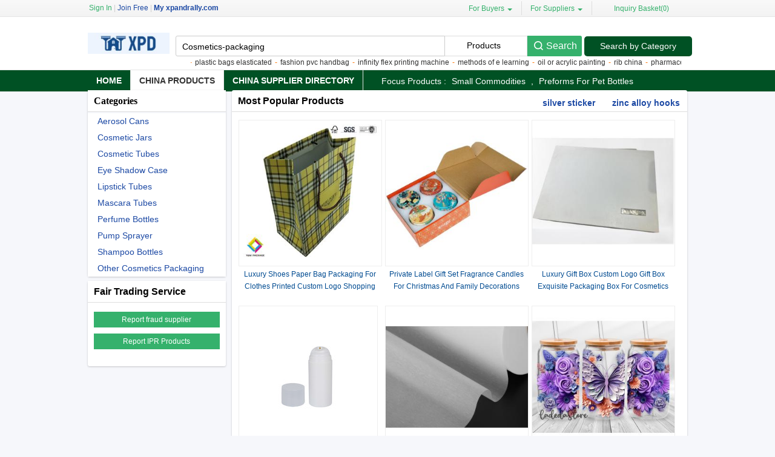

--- FILE ---
content_type: text/html; charset=UTF-8
request_url: https://www.xpandrally.com/nc2466-cosmetics-packaging.html
body_size: 12746
content:
<!DOCTYPE html>
<html>
<head>
    <meta http-equiv="X-UA-Compatible" content="IE=edge,Chrome=1" />
    <meta http-equiv="Content-Type" content="text/html;charset=utf-8" />
    <title>Cosmetics-packaging - latest  Cosmetics-packaging from Cosmetics-packaging suppliers in China</title>
<meta name="keywords" content="Cosmetics-packaging, latest Cosmetics-packaging, Cosmetics-packaging Wholesalers, Cosmetics-packaging Exporters">
<meta name="description" content="Buy latest  Cosmetics-packaging - Cosmetics-packaging suppliers help buyers find latest Cosmetics-packaging.">

    <link type='text/css' rel='stylesheet' href='https://style.xpandrally.com/myres/css/common.css' media='all' />
    <script type="text/javascript" src="https://style.xpandrally.com/min/?b=myres/js&f=jquery-1.9.1.min.js,jquery-migrate-1.2.1.min.js,jump.js,MSClass.js,projector.js"></script>
    <link rel="canonical" href="https://www.xpandrally.com/nc2466-cosmetics-packaging.html">
<link rel="icon" href="https://www.xpandrally.com/xpandrally.com.ico"></head>
<body>
  
<div class="cont_main_whole" id="pageIndex1">
     <div class="cont_main_whole_inner" style="height:139px;background-color:#fff;">
          <script type="text/javascript">
    function jumpLogin() {
        window.location.href = "https://uc.ecer.com/home/login?app_id=200402&app_redirect="+location.href;
    }
</script>
    <div class="f_head_top">
          <table>
      <tr>
          <td id ="head_login" class="l">
              <span onclick="jumpLogin()" style="cursor:pointer;">Sign In</span> | <a rel="nofollow" href="https://uc.ecer.com/reg.php">Join Free</a> | <strong><a rel="nofollow" href="//www.xpandrally.com">My xpandrally.com</a></strong>
          </td>
          <td class="r ">
              <ul class="n">
                  <li class="l b hl_1" id='dropmenu1'>
                      <span class="m" >For Buyers<i class="p"></i></span>

                      <ul class="u_b" style="display:none" id="menu1">
                        <li class="u_l"><a  href="https://www.xpandrally.com/products/">Search Products</a></li>
                        <li class="u_l"><a  href="https://www.xpandrally.com/manufacturers/">Find China Suppliers</a></li>
                        <li class="u_l"><a rel="nofollow" href="https://www.xpandrally.com/index.php?r=report/report">Post Sourcing Request</a></li>
                      </ul>
                  </li>
                  <li class="l b hl_1" id='dropmenu2'>
                      <span class="m" >For Suppliers<i class="p"></i></span>

                      <ul class="u_b" style="display:none" id="menu2">
                        <li class="u_l"><a href="https://www.xpandrally.com/manufacturers/">Search Suppliers</a></li>
                        <li class="u_l"><a href="https://www.xpandrally.com/static/privacy-policy-2220.html">Privacy Policy</a></li>
                      </ul>
                  </li>
                  <li class="l hl_s" ><span class="m" id="cart_top"><i class="c"></i>Inquiry Basket(<span class="num" id="num">0</span>)</span></li>
              </ul>
          </td>
      </tr>
  </table>
    <script type="text/javascript">
        var domain = 'aHR0cDovL3VjLmVjZXIuY29tL2luZGV4LnBocD9yPXVzZXIvaW5kZXg=';
        domain = base64decode(domain);

        function menu(){
            var outer=document.getElementById("dropmenu1");
            var menu1 = document.getElementById("menu1");
            outer.onmouseover=function(){
                menu1.style.display="block";
            }
            menu1.onmouseover=function(){
                menu1.style.display="block";
            }
            outer.onmouseout=function(){
                menu1.style.display="none";
            }
            menu1.onmouseout=function(){
                menu1.style.display="none";
            }
            var outer2=document.getElementById("dropmenu2");
            var menu2 = document.getElementById("menu2");
            outer2.onmouseover=function(){
                menu2.style.display="block";
            }
            menu2.onmouseover=function(){
                menu2.style.display="block";
            }
            outer2.onmouseout=function(){
                menu2.style.display="none";
            }
            menu2.onmouseout=function(){
                menu2.style.display="none";
            }
        }
        function clearCookie(name) {
            var exp=new Date();exp.setTime(exp.getTime()-10);document.cookie=name+"="+escape(value)+";expires="+exp.toGMTString();
        }
        function logout() {
            clearCookie('sso_access_token')
            window.location.href = "https://uc.ecer.com/home/logouts?app_redirect="+location.href;
            return false;
            $('#LoadingStatus').show();
            $.ajax({
                type:"POST",
                url:"/index.php?r=user/ajaxlogout",
                dataType:'json',
                success: function(msg){
                    if(msg['status'] == true){
                        $('#LoadingStatus').hide();
                        $('#login').show();
                        $('#login_ok').hide();
                        var html1 = "<a rel='nofollow' href='http://uc.xpandrally.com/login.php'>Sign In</a> | <a rel='nofollow' href='http://uc.xpandrally.com/reg.php'>Join Free</a> | <strong><a rel='nofollow' href='//www.xpandrally.com'>My xpandrally.com</a></strong>";
                        $('#head_login').html(html1);
                        $('#publish').attr('href',domain);
                    }else{
                        $('#LoadingStatus').hide();
                        alert(msg['error']);
                    }
                }
            });
        }
        function updateLoginStatus(msg) {
            if (msg['status'] == true) {
                $('#login').hide();
                $('#user').text(msg['user']);
                if (msg['pay']) {
                    $('#pay').text('(' + msg['pay'] + ')');
                }
                if (msg['unpaid']) {
                    $('#unpaid').text('(' + msg['unpaid'] + ')');
                }
                if (msg['pass']) {
                    $('#pro_pass').text('(' + msg['pass'] + ')');
                }
                if (msg['nopass']) {
                    $('#pro_nopass').text('(' + msg['nopass'] + ')');
                }
                $('#login_ok').show();
                var html1 = "Welcome,<a href='"+msg['url']+"' >" + msg['user'] + " </a>";
                html1 += " | <a href='javascript:void(0)' onclick='logout()'>Sign out </a> | <strong><a href='//www.xpandrally.com'>My xpandrally.com</a></strong>";
                $('#head_login').html(html1);
                $('#publish').attr('href', msg['url']);
            }
        }
        function clearCookie(name) {
            var exp=new Date();exp.setTime(exp.getTime()-10);document.cookie=name+"="+escape("")+";expires="+exp.toGMTString();
        }
        $(function() {
            //通过code字段去拿已登录sso_access_token
            //有sso_access_token则存cookie 更新登录态 无则页面不做处理
            //链接上没code 取cookie中sso_access_token 检查是否有效 有效则更新登录态 cookie没有sso_access_token则不做任何处理
            var sso_access_token = getCookie("sso_access_token");
            if(sso_access_token && sso_access_token != "undefined") {
                $.ajax({
                    type: "GET",
                    url: "/index.php?r=user/VerifyToken",
                    data: '&token='+sso_access_token,
                    dataType: 'json',
                    cache: 'false',
                    success: function (msg) {
                        updateLoginStatus(msg);
                    }
                });
            } else {
                s = location.search;
                if(s) {
                    s = s.split('?');
                    if(s.length>1){
                       s = s[1];
                       var f = s.indexOf('code');
                       if(f != -1) {
                            var arr = s.split('&');
                            for(var i = 0;i<arr.length; i++){
                                var info = arr[i].split('=',2);
                                var n = info[0];
                                var v = info[1];
                                if(n == "code") {
                                    $.ajax({
                                        type: "GET",
                                        url: "/index.php?r=user/ajaxGetLoginUser",
                                        data: '&code='+v,
                                        dataType: 'json',
                                        cache: 'false',
                                        success: function (msg) {
                                            updateLoginStatus(msg);
                                        }
                                    });
                                }  
                            }
                       }
                    }
                } 
            }
            
            
            menu();
            
        });
    </script>
</div>
          <div class="f_header_main">
    <table cellpadding="0" cellspacing="0" width="100%">
        <tr>
            <td class="l">
               <a href="//www.xpandrally.com"><img src="https://style.xpandrally.com/myres/logo/xpandrally.com.png" alt="xpandrally.com"></a>
            </td>
            <td class="r">
                <form name="head_search" action="/index.php?r=search/search" method="POST" onsubmit="return check_form();">
                    <div class="w_b fl">
                        <div class="i_b fl">
                            <input  name="keyword" id="keyword" value="Cosmetics-packaging" type="text" placeholder="What are you looking for..."  />
                        </div>
                        <div class="s_b fl">
                                                    <div class="s_d" id="u_s_show">Products<i></i></div>
                                                    <ul class="u_s" id="u_s_list" style="display:none">
                                <li id='product'><a href="#" >Products</a></li>
                                <li id='company'><a href="#" >Suppliers</a></li>
                            </ul>
                            <input type="hidden" id="kwtype"  name="kwtype"  value="product"  />
                        </div>
                        <input class="btn fl" type="submit" value="Search" />
                    </div>
                </form>
                <div class="cb_0"></div>
                                <span class="sousuoz"></span>
                <div class="k hl_s" id="TextDiv1">
                    <ul id="TextContent1" style="">
                                            <li style="font-size:12px;"><a href="https://www.xpandrally.com/buy-corn-retort-pouch">corn retort pouch</a>-</li>
                                            <li style="font-size:12px;"><a href="https://www.xpandrally.com/buy-plastic-bags-elasticated">plastic bags elasticated</a>-</li>
                                            <li style="font-size:12px;"><a href="https://www.xpandrally.com/buy-fashion-pvc-handbag">fashion pvc handbag</a>-</li>
                                            <li style="font-size:12px;"><a href="https://www.xpandrally.com/buy-infinity-flex-printing-machine">infinity flex printing machine</a>-</li>
                                            <li style="font-size:12px;"><a href="https://www.xpandrally.com/buy-methods-of-e-learning">methods of e learning</a>-</li>
                                            <li style="font-size:12px;"><a href="https://www.xpandrally.com/buy-oil-or-acrylic-painting">oil or acrylic painting</a>-</li>
                                            <li style="font-size:12px;"><a href="https://www.xpandrally.com/buy-rib-china">rib china</a>-</li>
                                            <li style="font-size:12px;"><a href="https://www.xpandrally.com/buy-pharmaceutical-preservatives-pdf">pharmaceutical preservatives pdf</a>-</li>
                                            <li style="font-size:12px;"><a href="https://www.xpandrally.com/buy-bendable-drinking-straws">bendable drinking straws</a>-</li>
                                            <li style="font-size:12px;"><a href="https://www.xpandrally.com/buy-fish-export-list">fish export list</a>-</li>
                                        </ul>
                </div>
                            </td>
            <td class="s_c" valign="middle">
                <a href=https://www.xpandrally.com/products/>Search by Category</a>
            </td>
        </tr>
    </table>
    <div class="cb_0"></div>
    <script type="text/javascript">
        $(function(){
            $("#u_s_show").on('click',function() {
                $('#u_s_list').toggle();
            });
            $("#u_s_list #product").click(function(){
                $('#u_s_show').html($(this).html()+'<i></i>');

                $('#kwtype').val('product');
                $('#u_s_list').hide();
            }) ;
            $("#u_s_list #company").click(function(){
                $('#u_s_show').html($(this).html()+'<i></i>');

                $('#kwtype').val('company');
                $('#u_s_list').hide();
            });

          $('#keyword').focus();
        })

        /*********文字翻屏滚动***************/
        $(function(){
            if($("#TextDiv1").length > 0){
                new Marquee(["TextDiv1","TextContent1"],2,2,615,25,40,0,0) //文字翻屏滚动实例
                if($("#TextContent1").width()<1780){$("#TextContent1").width(1780)}
            }
        })

        function check_form(){
            if($('#keyword').val()==''){
                alert('Please enter keyword!');
                return false;
            }
            return true;
        }
    </script>
</div>
              <div class="f_nav_head_keyword">
            <ul class="main_nav">
        <li ><a href="/" title="Home">Home</a></li>
        <li class="sed"><a href="https://www.xpandrally.com/products/" title="Porducts">China Products</a></li>
        <li ><a href="https://www.xpandrally.com/manufacturers/" title="Suppliers">China Supplier Directory</a></li>
                <li style="border:0">
         <span>
Focus Products :
             
                <a href="https://www.xpandrally.com/buy-small-commodities">small commodities</a>
             ,
                <a href="https://www.xpandrally.com/buy-preforms-for-pet-bottles">preforms for pet bottles</a>
                      </span>
      </li>
         </ul>
  </div>     </div>
</div>
<div class="cont_main_box" id="pageIndex3">       
     <div class="cont_main_box_inner" >      
        <div class="com_main_23">
             <div class="com_main_inner">
                    <div class="n_menu_list">
              <div class="title_wrap_bg" >Categories
      </div>
                <div class="mc" id="cate_list" style=display:block>
                                                                        <div class="item">
                  <span>
                                          <h3><a href="https://www.xpandrally.com/oc24660200-aerosol-cans.html" title="Aerosol Cans">Aerosol Cans</a></h3>
                                      </span>
                  <div class="i-mc">
                    
                                                                                                                        <a href="https://www.xpandrally.com/buy-mice-collectibles" title="mice collectibles">mice collectibles</a>
                                                                                                        <a href="https://www.xpandrally.com/buy-asthma-treatment-guidelines" title="asthma treatment guidelines">asthma treatment guidelines</a>
                                                                                                        <a href="https://www.xpandrally.com/buy-low-carb-sugar" title="low carb sugar">low carb sugar</a>
                                                                                                        <a href="https://www.xpandrally.com/buy-foaming-capacity-of-soaps" title="foaming capacity of soaps">foaming capacity of soaps</a>
                                                                                                        <a href="https://www.xpandrally.com/buy-streamer-flies" title="streamer flies">streamer flies</a>
                                                                                                        <a href="https://www.xpandrally.com/buy-single-sachet-wet-wipes" title="single sachet wet wipes">single sachet wet wipes</a>
                                                                                                        <a href="https://www.xpandrally.com/buy-dispenser-automatic-aerosol" title="dispenser automatic aerosol">dispenser automatic aerosol</a>
                                                                                                        <a href="https://www.xpandrally.com/buy-removing-nitrates" title="removing nitrates">removing nitrates</a>
                                                                                                        <a href="https://www.xpandrally.com/buy-aerosol-can-valve-actuator" title="aerosol can valve actuator">aerosol can valve actuator</a>
                                                                                                        <a href="https://www.xpandrally.com/buy-25ml-as-cosmetic-bottle" title="25ml as cosmetic bottle">25ml as cosmetic bottle</a>
                                                                                        </div>
                </div>
                                                          <div class="item">
                  <span>
                                          <h3><a href="https://www.xpandrally.com/oc24660300-cosmetic-jars.html" title="Cosmetic Jars">Cosmetic Jars</a></h3>
                                      </span>
                  <div class="i-mc">
                    
                                                                                                                        <a href="https://www.xpandrally.com/buy-serums-for-face" title="serums for face">serums for face</a>
                                                                                                        <a href="https://www.xpandrally.com/buy-acrylic-nails-styles" title="acrylic nails styles">acrylic nails styles</a>
                                                                                                        <a href="https://www.xpandrally.com/buy-flint-bottle" title="flint bottle">flint bottle</a>
                                                                                                        <a href="https://www.xpandrally.com/buy-wholesale-honey" title="wholesale honey">wholesale honey</a>
                                                                                                        <a href="https://www.xpandrally.com/buy-packaging-perfumes" title="packaging perfumes">packaging perfumes</a>
                                                                                                        <a href="https://www.xpandrally.com/buy-empty-lip-gloss-jars" title="empty lip gloss jars">empty lip gloss jars</a>
                                                                                                        <a href="https://www.xpandrally.com/buy-imp-packaging" title="imp packaging">imp packaging</a>
                                                                                                        <a href="https://www.xpandrally.com/buy-garden-reclining-sun-loungers" title="garden reclining sun loungers">garden reclining sun loungers</a>
                                                                                                        <a href="https://www.xpandrally.com/buy-acp-pump" title="acp pump">acp pump</a>
                                                                                                        <a href="https://www.xpandrally.com/buy-nail-polish-private-label" title="nail polish private label">nail polish private label</a>
                                                                                        </div>
                </div>
                                                          <div class="item">
                  <span>
                                          <h3><a href="https://www.xpandrally.com/oc24660400-cosmetic-tubes.html" title="Cosmetic Tubes">Cosmetic Tubes</a></h3>
                                      </span>
                  <div class="i-mc">
                    
                                                                                                                        <a href="https://www.xpandrally.com/buy-black-toothpaste" title="black toothpaste">black toothpaste</a>
                                                                                                        <a href="https://www.xpandrally.com/buy-pe-tube-foil" title="pe tube foil">pe tube foil</a>
                                                                                                        <a href="https://www.xpandrally.com/buy-bb-cream-in-korea" title="bb cream in korea">bb cream in korea</a>
                                                                                                        <a href="https://www.xpandrally.com/buy-m-a-c-foundation" title="m.a.c. foundation">m.a.c. foundation</a>
                                                                                                        <a href="https://www.xpandrally.com/buy-plastic-caps-for-cosmetic" title="plastic caps for cosmetic">plastic caps for cosmetic</a>
                                                                                                        <a href="https://www.xpandrally.com/buy-toothpaste-tub" title="toothpaste tub">toothpaste tub</a>
                                                                                                        <a href="https://www.xpandrally.com/buy-oval-perfume-tin-box" title="oval perfume tin box">oval perfume tin box</a>
                                                                                                        <a href="https://www.xpandrally.com/buy-cosmetic-flip-cap-tubes-packaging" title="cosmetic flip cap tubes packaging">cosmetic flip cap tubes packaging</a>
                                                                                                        <a href="https://www.xpandrally.com/buy-ocean-container-sizes" title="ocean container sizes">ocean container sizes</a>
                                                                                                        <a href="https://www.xpandrally.com/buy-cheap-designer-perfumes" title="cheap designer perfumes">cheap designer perfumes</a>
                                                                                        </div>
                </div>
                                                          <div class="item">
                  <span>
                                          <h3><a href="https://www.xpandrally.com/oc24660500-eye-shadow-case.html" title="Eye Shadow Case">Eye Shadow Case</a></h3>
                                      </span>
                  <div class="i-mc">
                    
                                                                                                                        <a href="https://www.xpandrally.com/buy-silver-plastic-bags" title="silver plastic bags">silver plastic bags</a>
                                                                                                        <a href="https://www.xpandrally.com/buy-tin-can-jar" title="tin can jar">tin can jar</a>
                                                                                                        <a href="https://www.xpandrally.com/buy-cream-pump-bottle" title="cream pump bottle">cream pump bottle</a>
                                                                                                        <a href="https://www.xpandrally.com/buy-best-cosmetics-packaging" title="best cosmetics packaging">best cosmetics packaging</a>
                                                                                                        <a href="https://www.xpandrally.com/buy-supplier-cosmetic" title="supplier cosmetic">supplier cosmetic</a>
                                                                                                        <a href="https://www.xpandrally.com/buy-empty-tin-containers" title="empty tin containers">empty tin containers</a>
                                                                                                        <a href="https://www.xpandrally.com/buy-double-rich-cream" title="double rich cream">double rich cream</a>
                                                                                                        <a href="https://www.xpandrally.com/buy-private-label-spa-products" title="private label spa products">private label spa products</a>
                                                                                                        <a href="https://www.xpandrally.com/buy-cosmetic-jar-containers" title="cosmetic jar containers">cosmetic jar containers</a>
                                                                                                        <a href="https://www.xpandrally.com/buy-custom-logo-stamp" title="custom logo stamp">custom logo stamp</a>
                                                                                        </div>
                </div>
                                                          <div class="item">
                  <span>
                                          <h3><a href="https://www.xpandrally.com/oc24660600-lipstick-tubes.html" title="Lipstick Tubes">Lipstick Tubes</a></h3>
                                      </span>
                  <div class="i-mc">
                    
                                                                                                                        <a href="https://www.xpandrally.com/buy-cosmetic-jars-wholesale-australia" title="cosmetic jars wholesale australia">cosmetic jars wholesale australia</a>
                                                                                                        <a href="https://www.xpandrally.com/buy-topical-lip-plumper" title="topical lip plumper">topical lip plumper</a>
                                                                                                        <a href="https://www.xpandrally.com/buy-empty-cosmetic-container-lip-gloss" title="empty cosmetic container lip gloss">empty cosmetic container lip gloss</a>
                                                                                                        <a href="https://www.xpandrally.com/buy-aluminum-lipgloss-container" title="aluminum lipgloss container">aluminum lipgloss container</a>
                                                                                                        <a href="https://www.xpandrally.com/buy-wholesale-lipstick-containers" title="wholesale lipstick containers">wholesale lipstick containers</a>
                                                                                                        <a href="https://www.xpandrally.com/buy-lip-gloss-brushes" title="lip gloss brushes">lip gloss brushes</a>
                                                                                                        <a href="https://www.xpandrally.com/buy-the-best-lip-plumper" title="the best lip plumper">the best lip plumper</a>
                                                                                                        <a href="https://www.xpandrally.com/buy-plastic-screen-tube" title="plastic screen tube">plastic screen tube</a>
                                                                                                        <a href="https://www.xpandrally.com/buy-lipstick-case-design" title="lipstick case design">lipstick case design</a>
                                                                                                        <a href="https://www.xpandrally.com/buy-blusher-compact" title="blusher compact">blusher compact</a>
                                                                                        </div>
                </div>
                                                          <div class="item">
                  <span>
                                          <h3><a href="https://www.xpandrally.com/oc24660700-mascara-tubes.html" title="Mascara Tubes">Mascara Tubes</a></h3>
                                      </span>
                  <div class="i-mc">
                    
                                                                                                                        <a href="https://www.xpandrally.com/buy-synthetic-fixatives-for-perfumes" title="synthetic fixatives for perfumes">synthetic fixatives for perfumes</a>
                                                                                                        <a href="https://www.xpandrally.com/buy-pet-bottles-supplier-philippines" title="pet bottles supplier philippines">pet bottles supplier philippines</a>
                                                                                                        <a href="https://www.xpandrally.com/buy-bulk-bag-unloading-system" title="bulk bag unloading system">bulk bag unloading system</a>
                                                                                                        <a href="https://www.xpandrally.com/buy-0-5ml-perfume-bottle" title="0.5ml perfume bottle">0.5ml perfume bottle</a>
                                                                                                        <a href="https://www.xpandrally.com/buy-amber-square-bottles" title="amber square bottles">amber square bottles</a>
                                                                                                        <a href="https://www.xpandrally.com/buy-magic-shine-cosmetics" title="magic shine cosmetics">magic shine cosmetics</a>
                                                                                                        <a href="https://www.xpandrally.com/buy-wholesale-mascara-tubes" title="wholesale mascara tubes">wholesale mascara tubes</a>
                                                                                                        <a href="https://www.xpandrally.com/buy-refillable-perfume-bottle-with-funnel" title="refillable perfume bottle with funnel">refillable perfume bottle with funnel</a>
                                                                                                        <a href="https://www.xpandrally.com/buy-best-pump-up-sprayer" title="best pump up sprayer">best pump up sprayer</a>
                                                                                                        <a href="https://www.xpandrally.com/buy-motorola-v3-copy" title="motorola v3 copy">motorola v3 copy</a>
                                                                                        </div>
                </div>
                                                          <div class="item">
                  <span>
                                          <h3><a href="https://www.xpandrally.com/oc24660800-perfume-bottles.html" title="Perfume Bottles">Perfume Bottles</a></h3>
                                      </span>
                  <div class="i-mc">
                    
                                                                                                                        <a href="https://www.xpandrally.com/buy-vintage-style-glass" title="vintage style glass">vintage style glass</a>
                                                                                                        <a href="https://www.xpandrally.com/buy-picture-of-perfume-bottle" title="picture of perfume bottle">picture of perfume bottle</a>
                                                                                                        <a href="https://www.xpandrally.com/buy-plastic-hand-ball-pump" title="plastic hand ball pump">plastic hand ball pump</a>
                                                                                                        <a href="https://www.xpandrally.com/buy-u-type-perfume-bottle" title="u type perfume bottle">u type perfume bottle</a>
                                                                                                        <a href="https://www.xpandrally.com/buy-perfumes-and-lotions" title="perfumes and lotions">perfumes and lotions</a>
                                                                                                        <a href="https://www.xpandrally.com/buy-amber-plastic-jars-wholesale" title="amber plastic jars wholesale">amber plastic jars wholesale</a>
                                                                                                        <a href="https://www.xpandrally.com/buy-plastic-spray-bottles-wholesale" title="plastic spray bottles wholesale">plastic spray bottles wholesale</a>
                                                                                                        <a href="https://www.xpandrally.com/buy-essential-oil-bottle" title="essential oil bottle">essential oil bottle</a>
                                                                                                        <a href="https://www.xpandrally.com/buy-hot-wheels-pc-game" title="hot wheels pc game">hot wheels pc game</a>
                                                                                                        <a href="https://www.xpandrally.com/buy-bamboo-blinds-price" title="bamboo blinds price">bamboo blinds price</a>
                                                                                        </div>
                </div>
                                                          <div class="item">
                  <span>
                                          <h3><a href="https://www.xpandrally.com/oc24660900-pump-sprayer.html" title="Pump Sprayer">Pump Sprayer</a></h3>
                                      </span>
                  <div class="i-mc">
                    
                                                                                                                        <a href="https://www.xpandrally.com/buy-nasal-spray-dosage" title="nasal spray dosage">nasal spray dosage</a>
                                                                                                        <a href="https://www.xpandrally.com/buy-straw-dispenser-metal" title="straw dispenser metal">straw dispenser metal</a>
                                                                                                        <a href="https://www.xpandrally.com/buy-sprayer-fittings" title="sprayer fittings">sprayer fittings</a>
                                                                                                        <a href="https://www.xpandrally.com/buy-liquid-soap-making-supplies" title="liquid soap making supplies">liquid soap making supplies</a>
                                                                                                        <a href="https://www.xpandrally.com/buy-metal-perfume-cover" title="metal perfume cover">metal perfume cover</a>
                                                                                                        <a href="https://www.xpandrally.com/buy-white-airless-pump" title="white airless pump">white airless pump</a>
                                                                                                        <a href="https://www.xpandrally.com/buy-20ml-perfume-atomizer" title="20ml perfume atomizer">20ml perfume atomizer</a>
                                                                                                        <a href="https://www.xpandrally.com/buy-pharmaceutical-plastic-bottles-hdpe" title="pharmaceutical plastic bottles hdpe">pharmaceutical plastic bottles hdpe</a>
                                                                                                        <a href="https://www.xpandrally.com/buy-antihistamine-nasal-sprays" title="antihistamine nasal sprays">antihistamine nasal sprays</a>
                                                                                                        <a href="https://www.xpandrally.com/buy-green-accounting" title="green accounting">green accounting</a>
                                                                                        </div>
                </div>
                                                          <div class="item">
                  <span>
                                          <h3><a href="https://www.xpandrally.com/oc24661000-shampoo-bottles.html" title="Shampoo Bottles">Shampoo Bottles</a></h3>
                                      </span>
                  <div class="i-mc">
                    
                                                                                                                        <a href="https://www.xpandrally.com/buy-pretty-plastic-bottles" title="pretty plastic bottles">pretty plastic bottles</a>
                                                                                                        <a href="https://www.xpandrally.com/buy-square-plastic-tubes" title="square plastic tubes">square plastic tubes</a>
                                                                                                        <a href="https://www.xpandrally.com/buy-hdpe-jar" title="hdpe jar">hdpe jar</a>
                                                                                                        <a href="https://www.xpandrally.com/buy-fresh-squeezed" title="fresh squeezed">fresh squeezed</a>
                                                                                                        <a href="https://www.xpandrally.com/buy-cheap-water-pumps-for-sale" title="cheap water pumps for sale">cheap water pumps for sale</a>
                                                                                                        <a href="https://www.xpandrally.com/buy-snap-bottle" title="snap bottle">snap bottle</a>
                                                                                                        <a href="https://www.xpandrally.com/buy-dry-shampoo-cap" title="dry shampoo cap">dry shampoo cap</a>
                                                                                                        <a href="https://www.xpandrally.com/buy-28mm-plastic-bottle-closure" title="28mm plastic bottle closure">28mm plastic bottle closure</a>
                                                                                                        <a href="https://www.xpandrally.com/buy-hdpe-cream-bottle" title="hdpe cream bottle">hdpe cream bottle</a>
                                                                                                        <a href="https://www.xpandrally.com/buy-cosmetic-fillers" title="cosmetic fillers">cosmetic fillers</a>
                                                                                        </div>
                </div>
                                                          <div class="item">
                  <span>
                                          <h3><a href="https://www.xpandrally.com/oc24669900-other-cosmetics-packaging.html" title="Other Cosmetics Packaging">Other Cosmetics Packaging</a></h3>
                                      </span>
                  <div class="i-mc">
                    
                                                                                                                        <a href="https://www.xpandrally.com/buy-free-perfume-testers" title="free perfume testers">free perfume testers</a>
                                                                                                        <a href="https://www.xpandrally.com/buy-cosmetic-bottle-mist-spray" title="cosmetic bottle mist spray">cosmetic bottle mist spray</a>
                                                                                                        <a href="https://www.xpandrally.com/buy-boat-bottle" title="boat bottle">boat bottle</a>
                                                                                                        <a href="https://www.xpandrally.com/buy-wooden-aroma" title="wooden aroma">wooden aroma</a>
                                                                                                        <a href="https://www.xpandrally.com/buy-nova-microdermabrasion-machine" title="nova microdermabrasion machine">nova microdermabrasion machine</a>
                                                                                                        <a href="https://www.xpandrally.com/buy-papyrus-guest-book" title="papyrus guest book">papyrus guest book</a>
                                                                                                        <a href="https://www.xpandrally.com/buy-aluminium-scandium-alloy" title="aluminium scandium alloy">aluminium scandium alloy</a>
                                                                                                        <a href="https://www.xpandrally.com/buy-surlyn-cap-for-perfume" title="surlyn cap for perfume">surlyn cap for perfume</a>
                                                                                                        <a href="https://www.xpandrally.com/buy-magic-shine-cosmetics" title="magic shine cosmetics">magic shine cosmetics</a>
                                                                                                        <a href="https://www.xpandrally.com/buy-perfume-bottle-with-pump" title="perfume bottle with pump">perfume bottle with pump</a>
                                                                                        </div>
                </div>
                                   </div>
            <div class="lb_bg_1"></div>
        <script>
            $(function () {
                var obj=$("#showCate");
                if(obj.length>0){
                    $("#showCate").hover(function(){
                        $("#cate_list").css('display','block');
                    },function(){
                        $("#cate_list").css('display','none');
                    })
                    $("#cate_list").hover(function(){
                        $("#cate_list").css('display','block');
                    },function(){
                        $("#cate_list").css('display','none');
                    })
                }
                }
            );
        </script>
    </div>                    <div class="n_fair_trading_service m_t2">
        
      <div class="title_wrap_bg">Fair Trading Service</div>
      <div class="btn001">
                <p><a href="https://www.xpandrally.com/index.php?r=report/fraud" rel="nofollow" title="Report fraud supplier">Report fraud supplier</a>
            <a href="https://www.xpandrally.com/index.php?r=report/report" rel="nofollow" title="Report IPR Products">Report IPR Products</a></p>
      </div>
      <div class="lb_bg_2"><span class="l_bg_2"></span><span class="r_bg_2"></span></div>
    </div>
                <div class="clear_5"></div>
            </div>
        </div>
        <div class="com_main_76right">
            <div class="com_main_inner">
                
            <div class="f_product_group">
          <div class="t_w">
         <span>Most Popular Products         <ul class="tab ">
                                 	<li><a href="https://www.xpandrally.com/buy-silver-sticker">silver sticker</a></li>
                        	<li><a href="https://www.xpandrally.com/buy-zinc-alloy-hooks">zinc alloy hooks</a></li>
                                 </ul>
      </div>
      <div class="tab_con">
        <div class="pro_detail">
              
                            <div class="show_animate">
                  <div class="p_pic" >
                      <a href="https://ymcmyk.buy.xpandrally.com/pz7229081-luxury-shoes-paper-bag-packaging-for-clothes-printed-custom-logo-shopping-gift-jewelry-wine-paper-bag.html" title="Quality Luxury Shoes Paper Bag Packaging For Clothes Printed Custom Logo Shopping Gift Jewelry Wine Paper Bag for sale"><img alt="Wholesale Luxury Shoes Paper Bag Packaging For Clothes Printed Custom Logo Shopping Gift Jewelry Wine Paper Bag from china suppliers" src="https://img.xpandrally.com/nimg/21/e4/822f8c59dea1eb9c553580ad2882-300x300-0/luxury_shoes_paper_bag_packaging_for_clothes_printed_custom_logo_shopping_gift_jewelry_wine_paper_bag.jpg" onerror="this.onerror='';this.src='https://style.xpandrally.com/myres/images/nophoto_small.gif'"></a>
                  </div>
                  <span><h2><a href="https://ymcmyk.buy.xpandrally.com/pz7229081-luxury-shoes-paper-bag-packaging-for-clothes-printed-custom-logo-shopping-gift-jewelry-wine-paper-bag.html" title="Quality Luxury Shoes Paper Bag Packaging For Clothes Printed Custom Logo Shopping Gift Jewelry Wine Paper Bag for sale">Luxury Shoes Paper Bag Packaging For Clothes Printed Custom Logo Shopping Gift Jewelry Wine Paper Bag</a></h2></span>
              </div>
                            <div class="show_animate">
                  <div class="p_pic" >
                      <a href="https://saytotong.buy.xpandrally.com/pz6dc5329-private-label-gift-set-fragrance-candles-for-christmas-and-family-decorations.html" title="Quality Private Label Gift Set Fragrance Candles For Christmas And Family Decorations for sale"><img alt="Wholesale Private Label Gift Set Fragrance Candles For Christmas And Family Decorations from china suppliers" src="https://img.xpandrally.com/nimg/82/b0/72f07f6e490a1ff297432ae6610a-300x300-0/private_label_gift_set_fragrance_candles_for_christmas_and_family_decorations.jpg" onerror="this.onerror='';this.src='https://style.xpandrally.com/myres/images/nophoto_small.gif'"></a>
                  </div>
                  <span><h2><a href="https://saytotong.buy.xpandrally.com/pz6dc5329-private-label-gift-set-fragrance-candles-for-christmas-and-family-decorations.html" title="Quality Private Label Gift Set Fragrance Candles For Christmas And Family Decorations for sale">Private Label Gift Set Fragrance Candles For Christmas And Family Decorations</a></h2></span>
              </div>
                            <div class="show_animate">
                  <div class="p_pic" >
                      <a href="https://ymcmyk.buy.xpandrally.com/pz7229131-luxury-gift-box-custom-logo-gift-box-exquisite-packaging-box-for-cosmetics.html" title="Quality Luxury Gift Box Custom Logo Gift Box Exquisite Packaging Box For Cosmetics for sale"><img alt="Wholesale Luxury Gift Box Custom Logo Gift Box Exquisite Packaging Box For Cosmetics from china suppliers" src="https://img.xpandrally.com/nimg/b5/f1/c9fb1dca4576f417b22f8b337d64-300x300-0/luxury_gift_box_custom_logo_gift_box_exquisite_packaging_box_for_cosmetics.jpg" onerror="this.onerror='';this.src='https://style.xpandrally.com/myres/images/nophoto_small.gif'"></a>
                  </div>
                  <span><h2><a href="https://ymcmyk.buy.xpandrally.com/pz7229131-luxury-gift-box-custom-logo-gift-box-exquisite-packaging-box-for-cosmetics.html" title="Quality Luxury Gift Box Custom Logo Gift Box Exquisite Packaging Box For Cosmetics for sale">Luxury Gift Box Custom Logo Gift Box Exquisite Packaging Box For Cosmetics</a></h2></span>
              </div>
                            <div class="show_animate">
                  <div class="p_pic" >
                      <a href="https://cosmeticpumpbottle.buy.xpandrally.com/pz6c02cd2-customized-color-and-logo-face-cream-eye-cram-bottle-skin-care-packaging-uka19-c.html" title="Quality Customized Color and logo Face Cream Eye Cram Bottle Skin Care Packaging UKA19-C for sale"><img alt="Wholesale Customized Color and logo Face Cream Eye Cram Bottle Skin Care Packaging UKA19-C from china suppliers" src="https://img.xpandrally.com/nimg/a9/ca/97beaef47190fde5e46cd00ac610-300x300-0/customized_color_and_logo_face_cream_eye_cram_bottle_skin_care_packaging_uka19_c.jpg" onerror="this.onerror='';this.src='https://style.xpandrally.com/myres/images/nophoto_small.gif'"></a>
                  </div>
                  <span><h2><a href="https://cosmeticpumpbottle.buy.xpandrally.com/pz6c02cd2-customized-color-and-logo-face-cream-eye-cram-bottle-skin-care-packaging-uka19-c.html" title="Quality Customized Color and logo Face Cream Eye Cram Bottle Skin Care Packaging UKA19-C for sale">Customized Color and logo Face Cream Eye Cram Bottle Skin Care Packaging UKA19-C</a></h2></span>
              </div>
                            <div class="show_animate">
                  <div class="p_pic" >
                      <a href="https://laminated-films.buy.xpandrally.com/pz72c188c-200-1000m-length-decorative-packaging-film-glitter-lamination-for-sleeking-wire-drawing.html" title="Quality 200-1000m Length Decorative Packaging Film Glitter Lamination for Sleeking Wire Drawing for sale"><img alt="Wholesale 200-1000m Length Decorative Packaging Film Glitter Lamination for Sleeking Wire Drawing from china suppliers" src="https://img.xpandrally.com/nimg/6b/1d/549af92ca96162f7102bb839cc58-300x300-0/200_1000m_length_decorative_packaging_film_glitter_lamination_for_sleeking_wire_drawing.jpg" onerror="this.onerror='';this.src='https://style.xpandrally.com/myres/images/nophoto_small.gif'"></a>
                  </div>
                  <span><h2><a href="https://laminated-films.buy.xpandrally.com/pz72c188c-200-1000m-length-decorative-packaging-film-glitter-lamination-for-sleeking-wire-drawing.html" title="Quality 200-1000m Length Decorative Packaging Film Glitter Lamination for Sleeking Wire Drawing for sale">200-1000m Length Decorative Packaging Film Glitter Lamination for Sleeking Wire Drawing</a></h2></span>
              </div>
                            <div class="show_animate">
                  <div class="p_pic" >
                      <a href="https://uvdtfcupwrap.buy.xpandrally.com/pz6d7ca75-0-075mm-0-1mm-uv-dtf-cup-wrap-dtf-transfer-film-custom-3d-transfer-labels-hot-peeling.html" title="Quality 0.075mm 0.1mm UV DTF Cup Wrap DTF Transfer Film Custom 3D Transfer Labels Hot Peeling for sale"><img alt="Wholesale 0.075mm 0.1mm UV DTF Cup Wrap DTF Transfer Film Custom 3D Transfer Labels Hot Peeling from china suppliers" src="https://img.xpandrally.com/nimg/c6/ff/15fa28e4b774b08d90e1417462ef-300x300-0/0_075mm_0_1mm_uv_dtf_cup_wrap_dtf_transfer_film_custom_3d_transfer_labels_hot_peeling.jpg" onerror="this.onerror='';this.src='https://style.xpandrally.com/myres/images/nophoto_small.gif'"></a>
                  </div>
                  <span><h2><a href="https://uvdtfcupwrap.buy.xpandrally.com/pz6d7ca75-0-075mm-0-1mm-uv-dtf-cup-wrap-dtf-transfer-film-custom-3d-transfer-labels-hot-peeling.html" title="Quality 0.075mm 0.1mm UV DTF Cup Wrap DTF Transfer Film Custom 3D Transfer Labels Hot Peeling for sale">0.075mm 0.1mm UV DTF Cup Wrap DTF Transfer Film Custom 3D Transfer Labels Hot Peeling</a></h2></span>
              </div>
                            <div class="show_animate">
                  <div class="p_pic" >
                      <a href="https://airlesscosmeticbottles.buy.xpandrally.com/pz6ed2604-15ml-30ml-lotion-gold-acrylic-airless-cosmetic-bottle-cream-jar-for-skincare-packaging.html" title="Quality 15ml 30ml Lotion Gold Acrylic Airless Cosmetic Bottle / Cream Jar For Skincare Packaging for sale"><img alt="Wholesale 15ml 30ml Lotion Gold Acrylic Airless Cosmetic Bottle / Cream Jar For Skincare Packaging from china suppliers" src="https://img.xpandrally.com/nimg/a7/32/2eca4c2117e17e1719ecfa47b79b-300x300-0/15ml_30ml_lotion_gold_acrylic_airless_cosmetic_bottle_cream_jar_for_skincare_packaging.jpg" onerror="this.onerror='';this.src='https://style.xpandrally.com/myres/images/nophoto_small.gif'"></a>
                  </div>
                  <span><h2><a href="https://airlesscosmeticbottles.buy.xpandrally.com/pz6ed2604-15ml-30ml-lotion-gold-acrylic-airless-cosmetic-bottle-cream-jar-for-skincare-packaging.html" title="Quality 15ml 30ml Lotion Gold Acrylic Airless Cosmetic Bottle / Cream Jar For Skincare Packaging for sale">15ml 30ml Lotion Gold Acrylic Airless Cosmetic Bottle / Cream Jar For Skincare Packaging</a></h2></span>
              </div>
                            <div class="show_animate">
                  <div class="p_pic" >
                      <a href="https://gift-cardboardbox.buy.xpandrally.com/pz6efd2b5-reverse-tuck-end-foldable-card-box-with-pantone-4-color-printing.html" title="Quality Reverse Tuck End Foldable Card Box With Pantone 4 Color Printing for sale"><img alt="Wholesale Reverse Tuck End Foldable Card Box With Pantone 4 Color Printing from china suppliers" src="https://img.xpandrally.com/nimg/9c/4e/ce668e697c4c2f1eaa2f2240434f-300x300-0/reverse_tuck_end_foldable_card_box_with_pantone_4_color_printing.jpg" onerror="this.onerror='';this.src='https://style.xpandrally.com/myres/images/nophoto_small.gif'"></a>
                  </div>
                  <span><h2><a href="https://gift-cardboardbox.buy.xpandrally.com/pz6efd2b5-reverse-tuck-end-foldable-card-box-with-pantone-4-color-printing.html" title="Quality Reverse Tuck End Foldable Card Box With Pantone 4 Color Printing for sale">Reverse Tuck End Foldable Card Box With Pantone 4 Color Printing</a></h2></span>
              </div>
                            <div class="show_animate">
                  <div class="p_pic" >
                      <a href="https://adhesiveinsulationtape.buy.xpandrally.com/pz73a3be9-pe-coated-cloth-backing-cloth-duct-tape-multi-colour-50mm-tape-width.html" title="Quality PE Coated Cloth Backing Cloth Duct Tape Multi Colour 50mm Tape Width for sale"><img alt="Wholesale PE Coated Cloth Backing Cloth Duct Tape Multi Colour 50mm Tape Width from china suppliers" src="https://img.xpandrally.com/nimg/90/c9/7ed2cd510f7f09390370819a8ed1-300x300-0/pe_coated_cloth_backing_cloth_duct_tape_multi_colour_50mm_tape_width.jpg" onerror="this.onerror='';this.src='https://style.xpandrally.com/myres/images/nophoto_small.gif'"></a>
                  </div>
                  <span><h2><a href="https://adhesiveinsulationtape.buy.xpandrally.com/pz73a3be9-pe-coated-cloth-backing-cloth-duct-tape-multi-colour-50mm-tape-width.html" title="Quality PE Coated Cloth Backing Cloth Duct Tape Multi Colour 50mm Tape Width for sale">PE Coated Cloth Backing Cloth Duct Tape Multi Colour 50mm Tape Width</a></h2></span>
              </div>
                            <div class="show_animate">
                  <div class="p_pic" >
                      <a href="https://cosmeticpumpbottle.buy.xpandrally.com/pz6807759-5ml-8ml-10ml-dosage-coffee-syrup-pump-dispenser-with-300ml-450ml-650ml-700ml-container.html" title="Quality 5ml 8ml 10ml Dosage Coffee Syrup Pump Dispenser With 300ml 450ml 650ml 700ml Container for sale"><img alt="Wholesale 5ml 8ml 10ml Dosage Coffee Syrup Pump Dispenser With 300ml 450ml 650ml 700ml Container from china suppliers" src="https://img.xpandrally.com/nimg/f6/f1/1c1708011f5b40171786bd245247-300x300-0/5ml_8ml_10ml_dosage_coffee_syrup_pump_dispenser_with_300ml_450ml_650ml_700ml_container.jpg" onerror="this.onerror='';this.src='https://style.xpandrally.com/myres/images/nophoto_small.gif'"></a>
                  </div>
                  <span><h2><a href="https://cosmeticpumpbottle.buy.xpandrally.com/pz6807759-5ml-8ml-10ml-dosage-coffee-syrup-pump-dispenser-with-300ml-450ml-650ml-700ml-container.html" title="Quality 5ml 8ml 10ml Dosage Coffee Syrup Pump Dispenser With 300ml 450ml 650ml 700ml Container for sale">5ml 8ml 10ml Dosage Coffee Syrup Pump Dispenser With 300ml 450ml 650ml 700ml Container</a></h2></span>
              </div>
                            <div class="show_animate">
                  <div class="p_pic" >
                      <a href="https://cosmeticspraybottles.buy.xpandrally.com/pz7006f79-disposable-bottle-custom-translucent-plastic-pe-squeeze-oil-bottle.html" title="Quality Disposable Bottle Custom Translucent Plastic PE Squeeze Oil Bottle for sale"><img alt="Wholesale Disposable Bottle Custom Translucent Plastic PE Squeeze Oil Bottle from china suppliers" src="https://img.xpandrally.com/nimg/e6/4b/01a0d11308b8f9817156b463f503-300x300-0/disposable_bottle_custom_translucent_plastic_pe_squeeze_oil_bottle.jpg" onerror="this.onerror='';this.src='https://style.xpandrally.com/myres/images/nophoto_small.gif'"></a>
                  </div>
                  <span><h2><a href="https://cosmeticspraybottles.buy.xpandrally.com/pz7006f79-disposable-bottle-custom-translucent-plastic-pe-squeeze-oil-bottle.html" title="Quality Disposable Bottle Custom Translucent Plastic PE Squeeze Oil Bottle for sale">Disposable Bottle Custom Translucent Plastic PE Squeeze Oil Bottle</a></h2></span>
              </div>
                            <div class="show_animate">
                  <div class="p_pic" >
                      <a href="https://cosmeticpackagingpaperbox.buy.xpandrally.com/pz6c26996-12cm-width-cardboard-shipping-boxes-with-printed-paper-sleeve.html" title="Quality 12cm Width Cardboard Shipping Boxes WIth Printed Paper Sleeve for sale"><img alt="Wholesale 12cm Width Cardboard Shipping Boxes WIth Printed Paper Sleeve from china suppliers" src="https://img.xpandrally.com/nimg/4a/6c/113ec37d61498283ec32e60ee30a-300x300-0/12cm_width_cardboard_shipping_boxes_with_printed_paper_sleeve.jpg" onerror="this.onerror='';this.src='https://style.xpandrally.com/myres/images/nophoto_small.gif'"></a>
                  </div>
                  <span><h2><a href="https://cosmeticpackagingpaperbox.buy.xpandrally.com/pz6c26996-12cm-width-cardboard-shipping-boxes-with-printed-paper-sleeve.html" title="Quality 12cm Width Cardboard Shipping Boxes WIth Printed Paper Sleeve for sale">12cm Width Cardboard Shipping Boxes WIth Printed Paper Sleeve</a></h2></span>
              </div>
                            
              
              
              <div class="cb_10"></div>
        </div>
    </div>
  </div>
                  <div class="clear_5"></div>
            </div>
        </div>
        <div class="clear"></div>
    </div>
</div>
<div class="cont_main_box" id="pageIndex4">       
     <div class="cont_main_box_inner">      
                  <div class="f_product_today_pick">
            <div class="title">
                <div class="tit_word">Today's Staff Pick</div>
                <div class="tit_bor"></div>
                <a class="tit_more" href="https://www.xpandrally.com/products/">See All</a>
            </div>

            <ul>
                                <li >
                    <div class="img"><a href="https://hmepaper.buy.xpandrally.com/pz6d5119b-electrostatic-hme-filter-paper-with-virgin-pulp-style-high-efficiency.html"><img src="https://img.xpandrally.com/nimg/30/ba/cdce854386421fd2060e905d4bff-300x300-0/electrostatic_hme_filter_paper_with_virgin_pulp_style_high_efficiency.jpg" alt="Electrostatic HME Filter Paper With Virgin Pulp Style High Efficiency" /></a></div>
                    <h2><a href="https://hmepaper.buy.xpandrally.com/pz6d5119b-electrostatic-hme-filter-paper-with-virgin-pulp-style-high-efficiency.html" title="Electrostatic HME Filter Paper With Virgin Pulp Style High Efficiency">Electrostatic HME Filter Paper With Virgin Pulp Style High Efficiency</a></h2>
                                            <p><a href="https://www.xpandrally.com/buy-vacuum-seal-bread" title="vacuum seal bread">vacuum seal bread</a></p>
                                            <p><a href="https://www.xpandrally.com/buy-cat-can" title="cat can">cat can</a></p>
                                    </li>
                                <li >
                    <div class="img"><a href="https://vacuumsportsbottle.buy.xpandrally.com/pz6d5688c-oem-40oz-travel-stainless-steel-tumbler-unisex-double-wall-vacuum-insulated-travel-cup-handle.html"><img src="https://img.xpandrally.com/nimg/35/73/186d5786ac1e902bd3e682e3e1de-300x300-0/oem_40oz_travel_stainless_steel_tumbler_unisex_double_wall_vacuum_insulated_travel_cup_handle.jpg" alt="OEM 40oz Travel Stainless Steel Tumbler Unisex Double Wall Vacuum Insulated Travel Cup Handle" /></a></div>
                    <h2><a href="https://vacuumsportsbottle.buy.xpandrally.com/pz6d5688c-oem-40oz-travel-stainless-steel-tumbler-unisex-double-wall-vacuum-insulated-travel-cup-handle.html" title="OEM 40oz Travel Stainless Steel Tumbler Unisex Double Wall Vacuum Insulated Travel Cup Handle">OEM 40oz Travel Stainless Steel Tumbler Unisex Double Wall Vacuum Insulated Travel Cup Handle</a></h2>
                                            <p><a href="https://www.xpandrally.com/buy-automatic-ferrule-making-machine" title="automatic ferrule making machine">automatic ferrule making machine</a></p>
                                            <p><a href="https://www.xpandrally.com/buy-making-noni-juice" title="making noni juice">making noni juice</a></p>
                                    </li>
                                <li >
                    <div class="img"><a href="https://cosmeticspraybottles.buy.xpandrally.com/pz7090a1c-lipstick-tube-with-rubber-seal-screw-closure-plastic-lip-balm-tube-for-cosmetic-container.html"><img src="https://img.xpandrally.com/nimg/a1/c1/72b4d7d60239e001b3ae37cc51f1-300x300-0/lipstick_tube_with_rubber_seal_screw_closure_plastic_lip_balm_tube_for_cosmetic_container.jpg" alt="Lipstick Tube With Rubber Seal Screw Closure Plastic Lip Balm Tube for Cosmetic Container" /></a></div>
                    <h2><a href="https://cosmeticspraybottles.buy.xpandrally.com/pz7090a1c-lipstick-tube-with-rubber-seal-screw-closure-plastic-lip-balm-tube-for-cosmetic-container.html" title="Lipstick Tube With Rubber Seal Screw Closure Plastic Lip Balm Tube for Cosmetic Container">Lipstick Tube With Rubber Seal Screw Closure Plastic Lip Balm Tube for Cosmetic Container</a></h2>
                                            <p><a href="https://www.xpandrally.com/buy-four-sided-expandable" title="four sided expandable">four sided expandable</a></p>
                                            <p><a href="https://www.xpandrally.com/buy-friends-dvd-complete-season" title="friends dvd complete season">friends dvd complete season</a></p>
                                    </li>
                                <li class="last">
                    <div class="img"><a href="https://adhesiveinsulationtape.buy.xpandrally.com/pz7657580-rohs-compliant-polyimide-film-adhesive-tape-with-long-term-180-working-temperature-and-tensile-strength-25n-10mm.html"><img src="https://img.xpandrally.com/nimg/bc/f4/565cd6ca888079a5e6129f644402-300x300-0/rohs_compliant_polyimide_film_adhesive_tape_with_long_term_180_working_temperature_and_tensile_strength_25n_10mm.jpg" alt="RoHS Compliant Polyimide Film Adhesive Tape with Long Term 180℃ Working Temperature and Tensile Strength ≥25N/10mm" /></a></div>
                    <h2><a href="https://adhesiveinsulationtape.buy.xpandrally.com/pz7657580-rohs-compliant-polyimide-film-adhesive-tape-with-long-term-180-working-temperature-and-tensile-strength-25n-10mm.html" title="RoHS Compliant Polyimide Film Adhesive Tape with Long Term 180℃ Working Temperature and Tensile Strength ≥25N/10mm">RoHS Compliant Polyimide Film Adhesive Tape with Long Term 180℃ Working Temperature and Tensile Strength ≥25N/10mm</a></h2>
                                            <p><a href="https://www.xpandrally.com/buy-adhesive-water-based-applicator" title="adhesive water based applicator">adhesive water based applicator</a></p>
                                            <p><a href="https://www.xpandrally.com/buy-employee-gift-catalog" title="employee gift catalog">employee gift catalog</a></p>
                                    </li>
                                <div class="clear"></div>
            </ul>

    </div>
     </div> 
</div>
<div class="cont_main_whole" id="pageIndex5" style="border-top:1px solid #ddd;">
     <div class="cont_main_whole_inner">
            <div class="f_feature_company">
            <table cellspacing="0" cellpadding="0">
        <tbody><tr>
            <td valign="top">
                <ul>
                    <li class="t hl_s"><a href="https://www.xpandrally.com/static/help-2219.html">Customer Services</a></li>
                                        <li class="l"><a rel="nofollow" href="https://www.xpandrally.com/static/contact-us-2218.html">Contact Us</a></li>
                                        <li class="l"><a rel="nofollow" href="//www.xpandrally.com/index.php?r=report/report">Submit  Complaint</a></li>
                    <li class="l"><a rel="nofollow" href="https://www.xpandrally.com/static/privacy-policy-2220.html">Privacy Policy</a></li>
                    <li class="l"><a rel="nofollow" href="https://www.xpandrally.com/static/help-2219.html">Help Center</a></li>
                </ul>
            </td>
            <td valign="top">
                <ul>
                    <li class="t hl_s"><a href="https://www.xpandrally.com/static/about-us-2217.html">About Us</a></li>
                    <li class="l"><a rel="nofollow" href="https://www.xpandrally.com/static/about-us-2217.html">About Us</a></li>
                    <li class="l"><a rel="nofollow" href="https://uc.ecer.com/reg.php?src=xpandrally.com">Join Us</a></li>
                </ul>
            </td>
            <td valign="top">
                <ul>
                    <li class="t hl_s"><a href="//www.xpandrally.com">Buy On Us</a></li>
                    <li class="l"><a href="https://www.xpandrally.com/products/">By Category</a></li>
                    <li class="l"><a href="//m.xpandrally.com" target="_blank">By Mobile</a></li>
                                    </ul>
            </td>
            <td valign="top">
                <ul>
                    <li class="t hl_s"><a href="//www.xpandrally.com">Sell On Us</a></li>
                    <li class="l"><a rel="nofollow" href="https://www.xpandrally.com/static_cn/2223.html">Supplier Membership</a></li>
                    <li class="l"><a href="https://www.xpandrally.com/manufacturers/">Selling  Lead</a></li>
                </ul>
            </td>
            <td valign="top">
                <div class="w"></div>
                <ul class="icon hl_s">
                    <li class="i_t"><a href="javascript: void(window.open('http://www.facebook.com/share.php?u='.concat(encodeURIComponent(location.href)) ));">Like Us</a></li>
                    <li class="i_f"><a href="javascript: void(window.open('http://twitter.com/home/?status='.concat(encodeURIComponent(document.title)) .concat(' ') .concat(encodeURIComponent(location.href))));">Follow Us</a></li>
                </ul>

            </td>
        </tr>
        </tbody></table>
</div>
    </div>
</div>
<div class="cont_main_whole footer_bg" id="pageIndex6">
    <div class="cont_main_whole_inner">
        
    <div class="f_footer_main">
    <p>
        <span style="font-weight: bold;font-family:arial;">Friendly Links: </span>
        <a href="https://www.everychina.com/" title="www.everychina.com" target="_blank">www.everychina.com</a>
    </p>
 
  <p><a href="//www.xpandrally.com" title="Home">Home</a>|
      <a href="https://www.xpandrally.com/products/" title="Products">Products</a>|
      <a href="https://www.xpandrally.com/manufacturers/" title="Supplier">Suppliers</a>|
      <a href="https://www.xpandrally.com/sitemap.html" title="Site Map">Site Map</a>
       
            |<a href="https://www.xpandrally.com/static/about-us-2217.html" rel="nofollow" title="About Us">About Us</a>
                              |<a href="https://www.xpandrally.com/static/contact-us-2218.html" rel="nofollow" title="Contact Us">Contact Us</a>
                              |<a href="https://www.xpandrally.com/static/help-2219.html" rel="nofollow" title="Help">Help</a>
                                            |<a href="https://www.xpandrally.com/static_cn/2221.html" rel="nofollow" title="关于我们">关于我们</a>
                                  |<a href="https://www.xpandrally.com/static_cn/2222.html" rel="nofollow" title="联系我们">联系我们</a>
                              <div class="bottom">
      <p>Copyright &copy; 2009 - 2026 xpandrally.com. All rights reserved.
        <a href="http://beian.miit.gov.cn" target="_blank" rel="nofollow" title="beian"></a></p>
        <p></p>
  </div>
</div>

    </div>
</div>

</body>
<script type='text/javascript' src='https://style.xpandrally.com/myres/js/cart-common.js'></script>
</html>